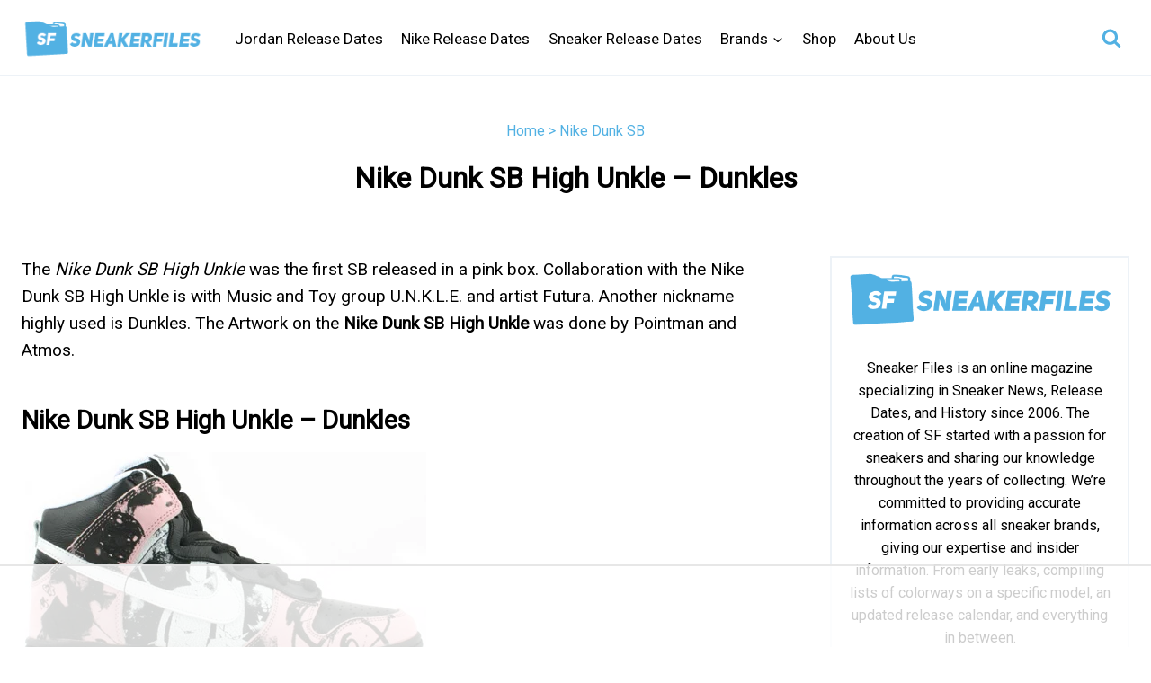

--- FILE ---
content_type: text/html
request_url: https://api.intentiq.com/profiles_engine/ProfilesEngineServlet?at=39&mi=10&dpi=936734067&pt=17&dpn=1&iiqidtype=2&iiqpcid=957ce335-ef26-41b5-ba86-03f2174b721f&iiqpciddate=1769039721976&pcid=1d7e2ae7-f001-47ae-9131-980755b4fd41&idtype=3&gdpr=0&japs=false&jaesc=0&jafc=0&jaensc=0&jsver=0.33&testGroup=A&source=pbjs&ABTestingConfigurationSource=group&abtg=A&vrref=https%3A%2F%2Fwww.sneakerfiles.com
body_size: 53
content:
{"abPercentage":97,"adt":1,"ct":2,"isOptedOut":false,"data":{"eids":[]},"dbsaved":"false","ls":true,"cttl":86400000,"abTestUuid":"g_c70fce10-38bf-4ea9-be38-bdc4cea1c27e","tc":9,"sid":-681242265}

--- FILE ---
content_type: text/html; charset=utf-8
request_url: https://www.google.com/recaptcha/api2/aframe
body_size: 267
content:
<!DOCTYPE HTML><html><head><meta http-equiv="content-type" content="text/html; charset=UTF-8"></head><body><script nonce="qhWFXboH0tk014td6PRMMA">/** Anti-fraud and anti-abuse applications only. See google.com/recaptcha */ try{var clients={'sodar':'https://pagead2.googlesyndication.com/pagead/sodar?'};window.addEventListener("message",function(a){try{if(a.source===window.parent){var b=JSON.parse(a.data);var c=clients[b['id']];if(c){var d=document.createElement('img');d.src=c+b['params']+'&rc='+(localStorage.getItem("rc::a")?sessionStorage.getItem("rc::b"):"");window.document.body.appendChild(d);sessionStorage.setItem("rc::e",parseInt(sessionStorage.getItem("rc::e")||0)+1);localStorage.setItem("rc::h",'1769039727587');}}}catch(b){}});window.parent.postMessage("_grecaptcha_ready", "*");}catch(b){}</script></body></html>

--- FILE ---
content_type: text/plain; charset=UTF-8
request_url: https://at.teads.tv/fpc?analytics_tag_id=PUB_17002&tfpvi=&gdpr_consent=&gdpr_status=22&gdpr_reason=220&ccpa_consent=&sv=prebid-v1
body_size: 56
content:
OWU5Zjg2YjYtMGFiNC00MDU4LThlYmYtYTYxNWNmZDJiOWMwIy02LTI=

--- FILE ---
content_type: text/plain
request_url: https://rtb.openx.net/openrtbb/prebidjs
body_size: -84
content:
{"id":"7fd48899-ee33-41b8-886b-1122aaed0ef2","nbr":0}

--- FILE ---
content_type: text/plain
request_url: https://rtb.openx.net/openrtbb/prebidjs
body_size: -226
content:
{"id":"bedf824a-1cda-4f28-9983-fcedc6a54b1f","nbr":0}

--- FILE ---
content_type: text/plain; charset=utf-8
request_url: https://ads.adthrive.com/http-api/cv2
body_size: 4779
content:
{"om":["04897otm","08qi6o59","0iyi1awv","0ka5pd9v","0p7rptpw","0pycs8g7","1","10011/3b4b6b88bd3ac925e26c33fe3d42d63d","1011_46_11063301","101779_7764-1036209","1028_8728253","10298ua7afe","10310289136970_462091245","10310289136970_462792978","10310289136970_559920770","10310289136970_559920874","10310289136970_594028899","10868755","10877374","10EXMYhNyHU","10ua7afe","11142692","11509227","1185:1610326628","1185:1610326728","11896988","12010080","12010084","12010088","124843_9","124844_22","124848_7","124853_7","14ykosoj","1501804","1610326628","1610326728","1611092","16x7UEIxQu8","17_24104714","17_24696334","17_24767222","17_24767241","17_24767245","1qycnxb6","202430_200_EAAYACog7t9UKc5iyzOXBU.xMcbVRrAuHeIU5IyS9qdlP9IeJGUyBMfW1N0_","206_488692","2132:45327625","2132:45327682","2132:45731686","2132:45868996","2132:45877324","2132:46038615","2132:46039469","2132:46039506","2132:46039894","2132:46039902","2249:650628575","2249:664731943","2249:674798650","2249:703330140","2307:2gev4xcy","2307:3p0mnojb","2307:3wivd6ib","2307:4qxmmgd2","2307:5pzf21u5","2307:72szjlj3","2307:77o0iydu","2307:794di3me","2307:7fmk89yf","2307:7xb3th35","2307:7xh7duqo","2307:8orkh93v","2307:98xzy0ek","2307:9krcxphu","2307:9nex8xyd","2307:9t6gmxuz","2307:a1t6xdb7","2307:a7w365s6","2307:c1hsjx06","2307:c7mn7oi0","2307:cv0h9mrv","2307:dtm79nhf","2307:duxvs448","2307:edkk1gna","2307:fk23o2nm","2307:fmmrtnw7","2307:fpbj0p83","2307:fphs0z2t","2307:fqeh4hao","2307:gn3plkq1","2307:hn3eanl8","2307:i3i05vpz","2307:jq895ajv","2307:lp37a2wq","2307:m00a5urx","2307:np9yfx64","2307:o6aixi0z","2307:of0pnoue","2307:s2ahu2ae","2307:u7p1kjgp","2307:ubjltf5y","2307:v31rs2oq","2307:zd631qlo","23786257","2409_15064_70_85808988","2409_15064_70_86128400","2409_25495_176_CR52092921","2409_25495_176_CR52092956","2409_25495_176_CR52092957","2409_25495_176_CR52092959","2409_25495_176_CR52150651","2409_25495_176_CR52178316","2409_25495_176_CR52188001","25_53v6aquw","25_8b5u826e","25_cfnass1q","25_op9gtamy","25_oz31jrd0","25_sgaw7i5o","25_sqmqxvaf","25_ti0s3bz3","25_xz6af56d","25_yi6qlg3p","262594","2636_1101777_7764-1036207","2636_1101777_7764-1036208","2636_1101777_7764-1036209","2636_1101777_7764-1036212","2662_200562_8172741","2676:86698143","2676:86739708","2709prc8","2715_9888_262592","2715_9888_262594","2715_9888_440665","2715_9888_522709","2715_9888_549410","2760:176_CR52092956","28933536","28u7c6ez","29102835","29402249","29414696","29414711","2c338a8a-623c-4126-a44a-13ee2b4d7d8a","2gev4xcy","2gglwanz","2v4qwpp9","308_125203_16","308_125204_12","31809564","33145655","33419362","34182009","34534189","3490:CR52212687","3490:CR52212688","3490:CR52223725","3490:CR52223939","36259090119497728","3646_185414_T26335189","3658_134479_edkk1gna","3658_136236_fphs0z2t","3658_151356_qlw2vktr","3658_15866_3p0mnojb","3658_215376_T26239931","3658_21647_a1t6xdb7","3658_78719_4l7yzzlo","3658_87799_jq895ajv","3702_139777_24765477","377395140","381513943572","3LMBEkP-wis","3aptpnuj","3kp5kuh1","3p0mnojb","3p2980mnojb","3q49ttf8","3wivd6ib","408698505","409_216406","409_216506","409_226321","409_226346","409_226352","409_227223","409_227226","409_228356","409_230718","42604842","43919984","43919985","43a7ptxe","43ij8vfd","440665","44629254","45327624","45731686","45877324","458901553568","46039955","481703827","485027845327","48700649","488692","48877306","49869013","4XeDJWPR5iQ","4etfwvf1","4fk9nxse","4zai8e8t","50479792","53v6aquw","547869","5510:1nswb35c","5510:ouycdkmq","5510:znl4u1zy","55167461","557_409_216406","557_409_228105","557_409_230714","558_93_oz31jrd0","558_93_phlvi7up","560_74_18268077","560_74_18268080","56341213","58147757","59780459","59780461","59780474","59818357","59856354","5989_1799740_703656485","5989_1799740_704067611","5989_1799740_704078402","5989_1799740_704085420","5989_1799740_704085924","5989_1799740_704089220","5b298gea27d","5nukj5da","5sfc9ja1","5vb39qim","605367465","605367472","60f5a06w","61210708","61210719","6126589193","61444664","61682408","61900406","61900466","61916211","61916223","61916225","61916229","61926845","61932920","61932925","6226505239","6226522431","62499749","627225143","627227759","627309156","627309159","628015148","628086965","628153053","628222860","628223277","628360579","628360582","628444433","628444439","628456310","628456313","628456379","628456391","628622163","628622166","628622172","628622175","628622244","628622250","628683371","628687043","628687157","628687460","628687463","628789927","628803013","628841673","629007394","629009180","629167998","629168001","629168010","629168565","629171196","629171202","629255550","629350437","62946748","630137823","630928655","63100589","6365_61796_742174851279","6365_61796_784880263591","6365_61796_784880275912","63t6qg56","651637459","6547_67916_00YqwUu4UxGCy6SYNxXL","6547_67916_WbXuLauYOscYWojaSZTB","6547_67916_b60gZY8ivAf3goHHzheL","6547_67916_pFD8qvM32mAL2eEzLa57","659216891404","659713728691","67swazxr","680_99480_697084445","680_99480_700109377","680_99480_700109379","680_99480_700109389","680_99480_700109391","680_99480_700109393","690_99485_1610326628","690_99485_1610326728","693494591","694055028848","697189965","697190014","697190041","697525781","697525791","697525824","697876994","697893422","6bu8dp95","6l5qanx0","6lmy2lg0","6z26stpw","700109383","700109389","700109399","700117707","700117713","701276081","701329615","703651577","703658870","704089220","705115233","705115332","705115442","705115523","705116521","705127202","705571398","719367647699","722434589030","726223570444","728340975035","728927311566","729573858470","739103879651","74243_74_18268075","74243_74_18268078","74243_74_18364087","74243_74_18364134","76dbd9e3-0d56-496a-9fbb-acf67898e7f2","7732580","7764-1036203","7764-1036204","7764-1036207","7764-1036208","7764-1036209","7764-1036210","77gj3an4","794di3me","7969_149355_42602443","7969_149355_45573262","7969_149355_45919811","7a0tg1yi","7a8a9e59-1019-47ad-b05b-5cdc435c3e9f","7cmeqmw8","7f298mk89yf","7fl72cxu","7fmk89yf","7qIE6HPltrY","7qevw67b","7sf7w6kh","7vlmjnq0","7x298b3th35","7xb3th35","8152859","8152878","8152879","8168539","8172728","8172734","82_7764-1036202","82_7764-1036210","84578111","84578122","85939018","85939019","86842403","86925905","86927966","8b5u826e","8d2bwdL_2rg","8gyxi0mz","8orkh93v","8u2upl8r","90_12219633","90_12219634","90_12491687","9632594","9752243","97_8193073","97_8193078","97fzsz2a","98xzy0ek","9krcxphu","9nex8xyd","9rqgwgyb","9t2986gmxuz","9t6gmxuz","9wmwe528","TUhCCxRjZNc","a1298t6xdb7","a1t6xdb7","a4nw4c6t","a566o9hb","a7w365s6","a7wye4jw","a9bh8pnn","aaee3c5c-1d44-4d57-a342-4f66d8f6c8b8","ascierwp","axw5pt53","b5h6ex3r","bhcgvwxj","bmvwlypm","c-Mh5kLIzow","c1hsjx06","c3jn1bgj","c7298mn7oi0","c75hp4ji","cd40m5wq","ce7bo7ga","cgx63l2w","cmpalw5s","cqant14y","cr-6ovjht2euatj","cr-6ovjht2eubwe","cr-72occ8olubwe","cr-97pzzgzrubqk","cr-Bitc7n_p9iw__vat__49i_k_6v6_h_jce2vm6d_6bZbwgokm","cr-aav22g0qubwj","cr-aavwye1uubwj","cr-aawz3f0wubwj","cr-f6puwm2w07tf1","cr-f6puwm2w27tf1","cr-f6puwm2yu7tf1","cr-ghun4f53ubwe","cr-ghun4f53ubxe","cr-h6q46o706lrgv2","cr-hxf9stx0ubwe","cr-wvy9pnlnu9vd","cv0h9mrv","cymho2zs","d5jdnwtq","dg2WmFvzosE","dpjydwun","dtm79nhf","duxvs448","dwghal43","e2c76his","e33b1419-ba6e-4c35-b7cf-6a49ffbe44c7","ed298kk1gna","edkk1gna","ekocpzhh","eud1td0t","f8ad9f91-08f8-4d57-8add-5ff333d39fc4","fcn2zae1","fgrpby3o","fjp0ceax","fk29823o2nm","fmmrtnw7","fovbyhjn","fpbj0p83","fqeh4hao","ftguiytk","g2ozgyf2","g749lgab","ge4000vb","gix2ylp1","gn3plkq1","gpx7xks2","gz4rhFvM7MY","h0cw921b","hPuTdMDQS5M","hdfbap3h","hf9ak5dg","hffavbt7","hn3eanl8","hsuwdjaw","hxxrc6st","i2aglcoy","i3i05vpz","i90isgt0","iaqttatc","ij0o9c81","ij2980o9c81","iu5svso2","j728o85b","jci9uj40","jd298035jgw","jnn8cnz2","jr169syq","k0csqwfi","kecbwzbd","kk5768bd","ksrdc5dk","kz8629zd","llssk7bx","lmi8pfvy","lryy2wkw","ls74a5wb","mev7qd3f","mmr74uc4","mznp7ktv","n3egwnq7","nDEslD5DCrE","np9yfx64","nv0uqrqm","o6aixi0z","o705c5j6","of0pnoue","of2980pnoue","ofoon6ir","okem47bb","onu0njpj","op9gtamy","ouycdkmq","oveppo2h","owpdp17p","oyophs7h","oz31jrd0","p3cf8j8j","pagvt0pd","pefxr7k2","phlvi7up","piwneqqj","poc1p809","pz298gd3hum","pzgd3hum","q9I-eRux9vU","q9plh3qd","qM1pWMu_Q2s","qaoxvuy4","qfy64iwb","qlw2vktr","qsfx8kya","r35763xz","r3co354x","risjxoqk","rknnwvfz","rxj4b6nw","s2298ahu2ae","s2ahu2ae","scpvMntwtuw","sgaw7i5o","ssnofwh5","t2dlmwva","t58zjs8i","t5kb9pme","t8298b9twm5","t8b9twm5","tfbg3n3b","thto5dki","ti0s3bz3","tlbbqljf","tsf8xzNEHyI","u1jb75sm","u3kgq35b","ubjltf5y","ujl9wsn7","v224plyd","v31rs2oq","vggd907z","vk8u5qr9","vkqnyng8","w82ynfkl","wFBPTWkXhX8","wfxqcwx7","wt0wmo2s","wu5qr81l","ww9yxw2a","x0lc61jh","xdaezn6y","xe7etvhg","xv861jj5","y51tr986","yi6qlg3p","yl0m4qvg","ylz2n35t","z4ptnka9","zaiy3lqy","zd631qlo","zep75yl2","zfexqyi5","zpm9ltrh","zw6jpag6","zwzjgvpw","zxaju0ay","7979132","7979135"],"pmp":[],"adomains":["123notices.com","1md.org","about.bugmd.com","acelauncher.com","adameve.com","akusoli.com","allyspin.com","askanexpertonline.com","atomapplications.com","bassbet.com","betsson.gr","biz-zone.co","bizreach.jp","bubbleroom.se","bugmd.com","buydrcleanspray.com","byrna.com","capitaloneshopping.com","clarifion.com","combatironapparel.com","controlcase.com","convertwithwave.com","cotosen.com","countingmypennies.com","cratedb.com","croisieurope.be","cs.money","dallasnews.com","definition.org","derila-ergo.com","dhgate.com","dhs.gov","displate.com","easyprint.app","easyrecipefinder.co","fabpop.net","familynow.club","fla-keys.com","folkaly.com","g123.jp","gameswaka.com","getbugmd.com","getconsumerchoice.com","getcubbie.com","gowavebrowser.co","gowdr.com","gransino.com","grosvenorcasinos.com","guard.io","hero-wars.com","holts.com","instantbuzz.net","itsmanual.com","jackpotcitycasino.com","justanswer.com","justanswer.es","la-date.com","lightinthebox.com","liverrenew.com","local.com","lovehoney.com","lulutox.com","lymphsystemsupport.com","manualsdirectory.org","meccabingo.com","medimops.de","mensdrivingforce.com","millioner.com","miniretornaveis.com","mobiplus.me","myiq.com","national-lottery.co.uk","naturalhealthreports.net","nbliver360.com","nikke-global.com","nordicspirit.co.uk","nuubu.com","onlinemanualspdf.co","original-play.com","outliermodel.com","paperela.com","paradisestays.site","parasiterelief.com","peta.org","photoshelter.com","plannedparenthood.org","playvod-za.com","printeasilyapp.com","printwithwave.com","profitor.com","quicklearnx.com","quickrecipehub.com","rakuten-sec.co.jp","rangeusa.com","refinancegold.com","robocat.com","royalcaribbean.com","saba.com.mx","shift.com","simple.life","spinbara.com","systeme.io","taboola.com","tackenberg.de","temu.com","tenfactorialrocks.com","theoceanac.com","topaipick.com","totaladblock.com","usconcealedcarry.com","vagisil.com","vegashero.com","vegogarden.com","veryfast.io","viewmanuals.com","viewrecipe.net","votervoice.net","vuse.com","wavebrowser.co","wavebrowserpro.com","weareplannedparenthood.org","xiaflex.com","yourchamilia.com"]}

--- FILE ---
content_type: text/plain
request_url: https://rtb.openx.net/openrtbb/prebidjs
body_size: -226
content:
{"id":"bc2f51dd-cd47-48dc-9af0-798fef4c225a","nbr":0}

--- FILE ---
content_type: text/plain
request_url: https://rtb.openx.net/openrtbb/prebidjs
body_size: -226
content:
{"id":"60bd0ba2-6636-4098-81a2-0b7f2770c677","nbr":0}